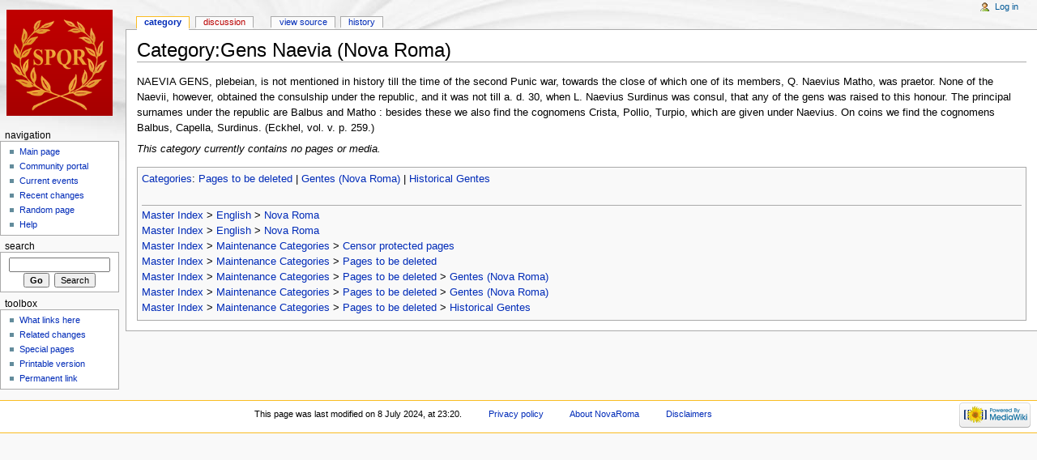

--- FILE ---
content_type: text/html; charset=utf-8
request_url: http://novaroma.org/nr/Category:Gens_Naevia_(Nova_Roma)
body_size: 4151
content:
<!DOCTYPE html>
<html lang="en" dir="ltr">
<head>
<meta charset="utf-8" />
<title>Category:Gens Naevia (Nova Roma) - NovaRoma</title>
<meta name="generator" content="MediaWiki 1.17.0" />
<link rel="shortcut icon" href="/favicon.ico" />
<link rel="search" type="application/opensearchdescription+xml" href="/vici/opensearch_desc.php" title="NovaRoma (en)" />
<link rel="EditURI" type="application/rsd+xml" href="http://novaroma.org/vici/api.php?action=rsd" />
<link rel="alternate" type="application/atom+xml" title="NovaRoma Atom feed" href="/vici/index.php?title=Special:RecentChanges&amp;feed=atom" />
<link rel="stylesheet" href="/vici/load.php?debug=false&amp;lang=en&amp;modules=mediawiki.legacy.commonPrint%2Cshared&amp;only=styles&amp;skin=monobook&amp;*" />
<link rel="stylesheet" href="/vici/skins/monobook/main.css?301" media="screen" />
<!--[if lt IE 5.5000]><link rel="stylesheet" href="/vici/skins/monobook/IE50Fixes.css?301" media="screen" /><![endif]-->
<!--[if IE 5.5000]><link rel="stylesheet" href="/vici/skins/monobook/IE55Fixes.css?301" media="screen" /><![endif]-->
<!--[if IE 6]><link rel="stylesheet" href="/vici/skins/monobook/IE60Fixes.css?301" media="screen" /><![endif]-->
<!--[if IE 7]><link rel="stylesheet" href="/vici/skins/monobook/IE70Fixes.css?301" media="screen" /><![endif]--><meta name="ResourceLoaderDynamicStyles" content="" /><link rel="stylesheet" href="/vici/load.php?debug=false&amp;lang=en&amp;modules=site&amp;only=styles&amp;skin=monobook&amp;*" />
<link rel="stylesheet" href="/vici/load.php?debug=false&amp;lang=en&amp;modules=site&amp;only=styles&amp;skin=monobook&amp;*" />
<link rel="stylesheet" href="/vici/load.php?debug=false&amp;lang=en&amp;modules=site&amp;only=styles&amp;skin=monobook&amp;*" />

</head>
<body class="mediawiki ltr ns-14 ns-subject page-Category_Gens_Naevia_Nova_Roma skin-monobook">
<div id="globalWrapper">
<div id="column-content"><div id="content">
	<a id="top"></a>
	
	<h1 id="firstHeading" class="firstHeading">Category:Gens Naevia (Nova Roma)</h1>
	<div id="bodyContent">
		<div id="siteSub">From NovaRoma</div>
		<div id="contentSub"></div>
		<div id="jump-to-nav">Jump to: <a href="#column-one">navigation</a>, <a href="#searchInput">search</a></div>
		<!-- start content -->
<p>NAEVIA GENS, plebeian, is not mentioned in history till the time of the second Punic war, towards the close of which one of its members, Q. Naevius Matho, was praetor. None of the Naevii, however, obtained the consulship under the repub­lic, and it was not till a. d. 30, when L. Naevius Surdinus was consul, that any of the gens was raised to this honour. The principal surnames under the republic are Balbus and Matho&#160;: be­sides these we also find the cognomens Crista, Pollio, Turpio, which are given under Naevius. On coins we find the cognomens Balbus, Capella, Surdinus. (Eckhel, vol. v. p. 259.)
</p>
<!-- 
NewPP limit report
Preprocessor node count: 3/1000000
Post-expand include size: 34/2097152 bytes
Template argument size: 0/2097152 bytes
Expensive parser function count: 0/100
-->

<!-- Saved in parser cache with key novaroma-nrw_:pcache:idhash:7539-0!*!0!!*!*!edit=0 and timestamp 20260117013435 -->
<p><i>This category currently contains no pages or media.</i>
</p><div class="printfooter">
Retrieved from "<a href="http://novaroma.org/nr/Category:Gens_Naevia_(Nova_Roma)">http://novaroma.org/nr/Category:Gens_Naevia_(Nova_Roma)</a>"</div>
		<div id='catlinks' class='catlinks'><div id="mw-normal-catlinks"><a href="/nr/Special:Categories" title="Special:Categories">Categories</a>: <span dir='ltr'><a href="/nr/Category:Pages_to_be_deleted" title="Category:Pages to be deleted">Pages to be deleted</a></span> | <span dir='ltr'><a href="/nr/Category:Gentes_(Nova_Roma)" title="Category:Gentes (Nova Roma)">Gentes (Nova Roma)</a></span> | <span dir='ltr'><a href="/nr/Category:Historical_Gentes" title="Category:Historical Gentes">Historical Gentes</a></span></div><br /><hr /><a href="/nr/Category:Master_Index" title="Category:Master Index">Master Index</a> &gt; <a href="/nr/Category:English" title="Category:English">English</a> &gt; <a href="/nr/Category:Nova_Roma" title="Category:Nova Roma">Nova Roma</a><br />
<a href="/nr/Category:Master_Index" title="Category:Master Index">Master Index</a> &gt; <a href="/nr/Category:English" title="Category:English">English</a> &gt; <a href="/nr/Category:Nova_Roma" title="Category:Nova Roma">Nova Roma</a><br />
<a href="/nr/Category:Master_Index" title="Category:Master Index">Master Index</a> &gt; <a href="/nr/Category:Maintenance_Categories" title="Category:Maintenance Categories">Maintenance Categories</a> &gt; <a href="/nr/Category:Censor_protected_pages" title="Category:Censor protected pages">Censor protected pages</a><br />
<a href="/nr/Category:Master_Index" title="Category:Master Index">Master Index</a> &gt; <a href="/nr/Category:Maintenance_Categories" title="Category:Maintenance Categories">Maintenance Categories</a> &gt; <a href="/nr/Category:Pages_to_be_deleted" title="Category:Pages to be deleted">Pages to be deleted</a><br />
<a href="/nr/Category:Master_Index" title="Category:Master Index">Master Index</a> &gt; <a href="/nr/Category:Maintenance_Categories" title="Category:Maintenance Categories">Maintenance Categories</a> &gt; <a href="/nr/Category:Pages_to_be_deleted" title="Category:Pages to be deleted">Pages to be deleted</a> &gt; <a href="/nr/Category:Gentes_(Nova_Roma)" title="Category:Gentes (Nova Roma)">Gentes (Nova Roma)</a><br />
<a href="/nr/Category:Master_Index" title="Category:Master Index">Master Index</a> &gt; <a href="/nr/Category:Maintenance_Categories" title="Category:Maintenance Categories">Maintenance Categories</a> &gt; <a href="/nr/Category:Pages_to_be_deleted" title="Category:Pages to be deleted">Pages to be deleted</a> &gt; <a href="/nr/Category:Gentes_(Nova_Roma)" title="Category:Gentes (Nova Roma)">Gentes (Nova Roma)</a><br />
<a href="/nr/Category:Master_Index" title="Category:Master Index">Master Index</a> &gt; <a href="/nr/Category:Maintenance_Categories" title="Category:Maintenance Categories">Maintenance Categories</a> &gt; <a href="/nr/Category:Pages_to_be_deleted" title="Category:Pages to be deleted">Pages to be deleted</a> &gt; <a href="/nr/Category:Historical_Gentes" title="Category:Historical Gentes">Historical Gentes</a></div>		<!-- end content -->
				<div class="visualClear"></div>
	</div>
</div></div>
<div id="column-one">
	<div id="p-cactions" class="portlet">
		<h5>Views</h5>
		<div class="pBody">
			<ul>
				 <li id="ca-nstab-category" class="selected"><a href="/nr/Category:Gens_Naevia_(Nova_Roma)" title="View the category page [c]" accesskey="c">Category</a></li>
				 <li id="ca-talk" class="new"><a href="/vici/index.php?title=Category_talk:Gens_Naevia_(Nova_Roma)&amp;action=edit&amp;redlink=1" title="Discussion about the content page [t]" accesskey="t">Discussion</a></li>
				 <li id="ca-viewsource"><a href="/vici/index.php?title=Category:Gens_Naevia_(Nova_Roma)&amp;action=edit" title="This page is protected.&#10;You can view its source [e]" accesskey="e">View source</a></li>
				 <li id="ca-history"><a href="/vici/index.php?title=Category:Gens_Naevia_(Nova_Roma)&amp;action=history" title="Past revisions of this page [h]" accesskey="h">History</a></li>
			</ul>
		</div>
	</div>
	<div class="portlet" id="p-personal">
		<h5>Personal tools</h5>
		<div class="pBody">
			<ul>
				<li id="pt-login"><a href="/vici/index.php?title=Special:UserLogin&amp;returnto=Category:Gens_Naevia_(Nova_Roma)" title="You are encouraged to log in; however, it is not mandatory [o]" accesskey="o">Log in</a></li>
			</ul>
		</div>
	</div>
	<div class="portlet" id="p-logo">
		<a style="background-image: url(/images/wikilogo.png);" href="/nr/Main_Page" title="Visit the main page"></a>
	</div>
	<script type="text/javascript"> if (window.isMSIE55) fixalpha(); </script>
	<div class='generated-sidebar portlet' id='p-navigation'>
		<h5>Navigation</h5>
		<div class='pBody'>
			<ul>
				<li id="n-mainpage-description"><a href="/nr/Main_Page" title="Visit the main page [z]" accesskey="z">Main page</a></li>
				<li id="n-portal"><a href="/nr/NovaRoma:Community_portal" title="About the project, what you can do, where to find things">Community portal</a></li>
				<li id="n-currentevents"><a href="/nr/NovaRoma:Current_events" title="Find background information on current events">Current events</a></li>
				<li id="n-recentchanges"><a href="/nr/Special:RecentChanges" title="The list of recent changes in the wiki [r]" accesskey="r">Recent changes</a></li>
				<li id="n-randompage"><a href="/nr/Special:Random" title="Load a random page [x]" accesskey="x">Random page</a></li>
				<li id="n-help"><a href="/nr/Help:Contents" title="The place to find out">Help</a></li>
			</ul>
		</div>
	</div>
	<div id="p-search" class="portlet">
		<h5><label for="searchInput">Search</label></h5>
		<div id="searchBody" class="pBody">
			<form action="/vici/index.php" id="searchform">
				<input type='hidden' name="title" value="Special:Search"/>
				<input id="searchInput" title="Search NovaRoma" accesskey="f" type="search" name="search" />
				<input type='submit' name="go" class="searchButton" id="searchGoButton"	value="Go" title="Go to a page with this exact name if exists" />&#160;
				<input type='submit' name="fulltext" class="searchButton" id="mw-searchButton" value="Search" title="Search the pages for this text" />
			</form>
		</div>
	</div>
	<div class="portlet" id="p-tb">
		<h5>Toolbox</h5>
		<div class="pBody">
			<ul>
				<li id="t-whatlinkshere"><a href="/nr/Special:WhatLinksHere/Category:Gens_Naevia_(Nova_Roma)" title="List of all wiki pages that link here [j]" accesskey="j">What links here</a></li>
				<li id="t-recentchangeslinked"><a href="/nr/Special:RecentChangesLinked/Category:Gens_Naevia_(Nova_Roma)" title="Recent changes in pages linked from this page [k]" accesskey="k">Related changes</a></li>
<li id="t-specialpages"><a href="/nr/Special:SpecialPages" title="List of all special pages [q]" accesskey="q">Special pages</a></li>
				<li id="t-print"><a href="/vici/index.php?title=Category:Gens_Naevia_(Nova_Roma)&amp;printable=yes" rel="alternate" title="Printable version of this page [p]" accesskey="p">Printable version</a></li>				<li id="t-permalink"><a href="/vici/index.php?title=Category:Gens_Naevia_(Nova_Roma)&amp;oldid=62554" title="Permanent link to this revision of the page">Permanent link</a></li>			</ul>
		</div>
	</div>
</div><!-- end of the left (by default at least) column -->
<div class="visualClear"></div>
<div id="footer">
	<div id="f-poweredbyico">
		<a href="http://www.mediawiki.org/"><img src="/vici/skins/common/images/poweredby_mediawiki_88x31.png" alt="Powered by MediaWiki" width="88" height="31" /></a>
	</div>
	<ul id="f-list">
		<li id="lastmod"> This page was last modified on 8 July 2024, at 23:20.</li>
		<li id="privacy"><a href="/nr/NovaRoma:Privacy_policy" title="NovaRoma:Privacy policy">Privacy policy</a></li>
		<li id="about"><a href="/nr/NovaRoma:About" title="NovaRoma:About">About NovaRoma</a></li>
		<li id="disclaimer"><a href="/nr/NovaRoma:General_disclaimer" title="NovaRoma:General disclaimer">Disclaimers</a></li>
	</ul>
</div>
</div>

<script src="/vici/load.php?debug=false&amp;lang=en&amp;modules=startup&amp;only=scripts&amp;skin=monobook&amp;*"></script>
<script>if ( window.mediaWiki ) {
	mediaWiki.config.set({"wgCanonicalNamespace": "Category", "wgCanonicalSpecialPageName": false, "wgNamespaceNumber": 14, "wgPageName": "Category:Gens_Naevia_(Nova_Roma)", "wgTitle": "Gens Naevia (Nova Roma)", "wgAction": "view", "wgArticleId": 7539, "wgIsArticle": true, "wgUserName": null, "wgUserGroups": ["*"], "wgCurRevisionId": 62554, "wgCategories": ["Pages to be deleted", "Gentes (Nova Roma)", "Historical Gentes"], "wgBreakFrames": false, "wgRestrictionEdit": [], "wgRestrictionMove": []});
}
</script>
<script>if ( window.mediaWiki ) {
	mediaWiki.loader.load(["mediawiki.util", "mediawiki.legacy.wikibits", "mediawiki.legacy.ajax"]);
	mediaWiki.loader.go();
}
</script>

<script src="/vici/load.php?debug=false&amp;lang=en&amp;modules=site&amp;only=scripts&amp;skin=monobook&amp;*"></script>
<script>if ( window.mediaWiki ) {
	mediaWiki.user.options.set({"ccmeonemails":0,"cols":80,"contextchars":50,"contextlines":5,"date":"default","diffonly":0,"disablemail":0,"disablesuggest":0,"editfont":"default","editondblclick":0,"editsection":1,"editsectiononrightclick":0,"enotifminoredits":0,"enotifrevealaddr":0,"enotifusertalkpages":1,"enotifwatchlistpages":0,"extendwatchlist":0,"externaldiff":0,"externaleditor":0,"fancysig":0,"forceeditsummary":0,"gender":"unknown","hideminor":0,"hidepatrolled":0,"highlightbroken":1,"imagesize":2,"justify":0,"math":1,"minordefault":0,"newpageshidepatrolled":0,"nocache":0,"noconvertlink":0,"norollbackdiff":0,"numberheadings":0,"previewonfirst":0,"previewontop":1,"quickbar":1,"rcdays":7,"rclimit":50,"rememberpassword":0,"rows":25,"searchlimit":20,"showhiddencats":0,"showjumplinks":1,"shownumberswatching":1,"showtoc":1,"showtoolbar":1,"skin":"monobook","stubthreshold":0,"thumbsize":2,"underline":2,"uselivepreview":0,"usenewrc":0,"watchcreations":0,"watchdefault":0,"watchdeletion":0,
	"watchlistdays":3,"watchlisthideanons":0,"watchlisthidebots":0,"watchlisthideliu":0,"watchlisthideminor":0,"watchlisthideown":0,"watchlisthidepatrolled":0,"watchmoves":0,"wllimit":250,"variant":"en","language":"en","searchNs0":true,"searchNs1":false,"searchNs2":false,"searchNs3":false,"searchNs4":false,"searchNs5":false,"searchNs6":false,"searchNs7":false,"searchNs8":false,"searchNs9":false,"searchNs10":false,"searchNs11":false,"searchNs12":false,"searchNs13":false,"searchNs14":false,"searchNs15":false,"searchNs100":false,"searchNs101":false,"searchNs102":false,"searchNs103":false,"searchNs104":false,"searchNs105":false,"searchNs106":false,"searchNs107":false,"searchNs108":false,"searchNs109":false,"searchNs110":false,"searchNs111":false,"searchNs112":false,"searchNs113":false,"searchNs114":false,"searchNs115":false,"searchNs116":false,"searchNs117":false,"searchNs118":false,"searchNs119":false,"searchNs120":false,"searchNs121":false,"searchNs122":false,"searchNs123":false});;mediaWiki
	.loader.state({"user.options":"ready"});
}
</script><!-- Served in 0.125 secs. --></body></html>